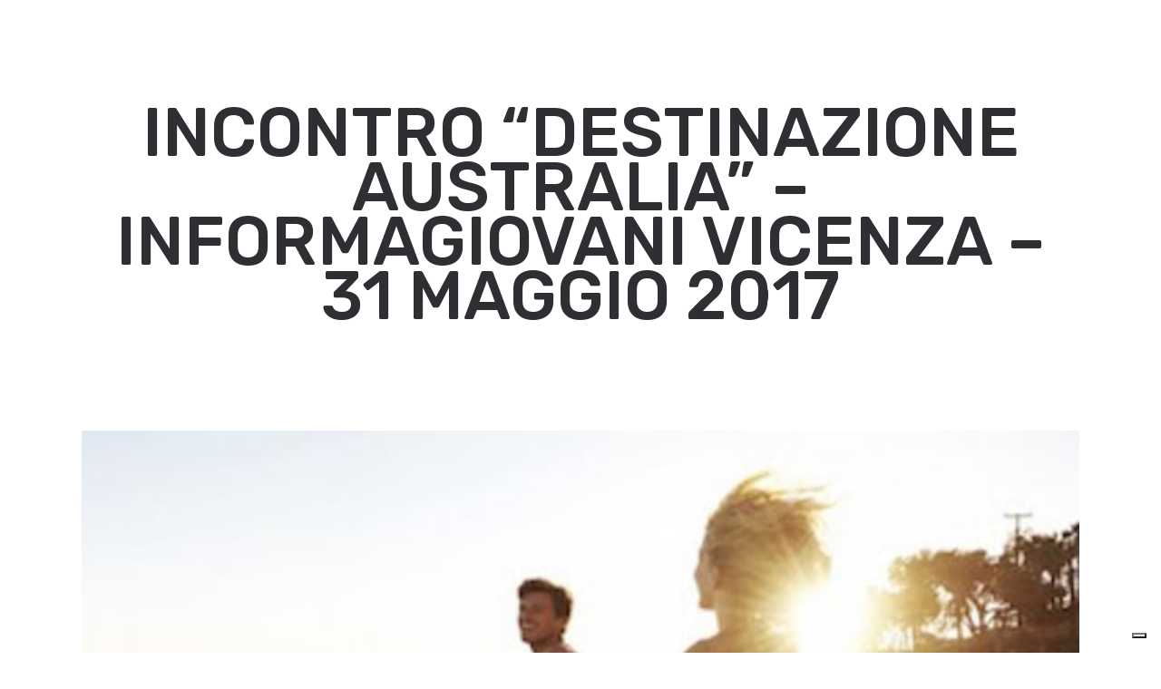

--- FILE ---
content_type: text/html; charset=UTF-8
request_url: https://studyaustralia.it/incontro-destinazione-australia-studiare-lavorare-vivere/
body_size: 73424
content:
<!DOCTYPE html>
<html lang="it-IT">
<head>
	<meta charset="UTF-8" />
	
				<meta name="viewport" content="width=device-width,initial-scale=1,user-scalable=no">
		
            
                        <link rel="shortcut icon" type="image/x-icon" href="https://studyaustralia.it/wp-content/themes/bridge/img/favicon.ico">
            <link rel="apple-touch-icon" href="https://studyaustralia.it/wp-content/themes/bridge/img/favicon.ico"/>
        
	<link rel="profile" href="https://gmpg.org/xfn/11" />
	<link rel="pingback" href="https://studyaustralia.it/xmlrpc.php" />

				<script type="text/javascript" class="_iub_cs_skip">
				var _iub = _iub || {};
				_iub.csConfiguration = _iub.csConfiguration || {};
				_iub.csConfiguration.siteId = "3717507";
				_iub.csConfiguration.cookiePolicyId = "66217111";
			</script>
			<script class="_iub_cs_skip" src="https://cs.iubenda.com/autoblocking/3717507.js"></script>
			<title>Study Australia | INCONTRO “DESTINAZIONE AUSTRALIA” &#8211; INFORMAGIOVANI VICENZA &#8211; 31 MAGGIO 2017</title>
<meta name='robots' content='max-image-preview:large' />
<link rel='dns-prefetch' href='//cdn.iubenda.com' />
<link rel='dns-prefetch' href='//www.googletagmanager.com' />
<link rel='dns-prefetch' href='//fonts.googleapis.com' />
<link rel="alternate" type="application/rss+xml" title="Study Australia &raquo; Feed" href="https://studyaustralia.it/feed/" />
<link rel="alternate" type="application/rss+xml" title="Study Australia &raquo; Feed dei commenti" href="https://studyaustralia.it/comments/feed/" />
<link rel="alternate" type="application/rss+xml" title="Study Australia &raquo; INCONTRO “DESTINAZIONE AUSTRALIA” &#8211; INFORMAGIOVANI VICENZA &#8211; 31 MAGGIO 2017 Feed dei commenti" href="https://studyaustralia.it/incontro-destinazione-australia-studiare-lavorare-vivere/feed/" />
<link rel="alternate" title="oEmbed (JSON)" type="application/json+oembed" href="https://studyaustralia.it/wp-json/oembed/1.0/embed?url=https%3A%2F%2Fstudyaustralia.it%2Fincontro-destinazione-australia-studiare-lavorare-vivere%2F" />
<link rel="alternate" title="oEmbed (XML)" type="text/xml+oembed" href="https://studyaustralia.it/wp-json/oembed/1.0/embed?url=https%3A%2F%2Fstudyaustralia.it%2Fincontro-destinazione-australia-studiare-lavorare-vivere%2F&#038;format=xml" />
<style id='wp-img-auto-sizes-contain-inline-css' type='text/css'>
img:is([sizes=auto i],[sizes^="auto," i]){contain-intrinsic-size:3000px 1500px}
/*# sourceURL=wp-img-auto-sizes-contain-inline-css */
</style>
<style id='wp-emoji-styles-inline-css' type='text/css'>

	img.wp-smiley, img.emoji {
		display: inline !important;
		border: none !important;
		box-shadow: none !important;
		height: 1em !important;
		width: 1em !important;
		margin: 0 0.07em !important;
		vertical-align: -0.1em !important;
		background: none !important;
		padding: 0 !important;
	}
/*# sourceURL=wp-emoji-styles-inline-css */
</style>
<style id='wp-block-library-inline-css' type='text/css'>
:root{--wp-block-synced-color:#7a00df;--wp-block-synced-color--rgb:122,0,223;--wp-bound-block-color:var(--wp-block-synced-color);--wp-editor-canvas-background:#ddd;--wp-admin-theme-color:#007cba;--wp-admin-theme-color--rgb:0,124,186;--wp-admin-theme-color-darker-10:#006ba1;--wp-admin-theme-color-darker-10--rgb:0,107,160.5;--wp-admin-theme-color-darker-20:#005a87;--wp-admin-theme-color-darker-20--rgb:0,90,135;--wp-admin-border-width-focus:2px}@media (min-resolution:192dpi){:root{--wp-admin-border-width-focus:1.5px}}.wp-element-button{cursor:pointer}:root .has-very-light-gray-background-color{background-color:#eee}:root .has-very-dark-gray-background-color{background-color:#313131}:root .has-very-light-gray-color{color:#eee}:root .has-very-dark-gray-color{color:#313131}:root .has-vivid-green-cyan-to-vivid-cyan-blue-gradient-background{background:linear-gradient(135deg,#00d084,#0693e3)}:root .has-purple-crush-gradient-background{background:linear-gradient(135deg,#34e2e4,#4721fb 50%,#ab1dfe)}:root .has-hazy-dawn-gradient-background{background:linear-gradient(135deg,#faaca8,#dad0ec)}:root .has-subdued-olive-gradient-background{background:linear-gradient(135deg,#fafae1,#67a671)}:root .has-atomic-cream-gradient-background{background:linear-gradient(135deg,#fdd79a,#004a59)}:root .has-nightshade-gradient-background{background:linear-gradient(135deg,#330968,#31cdcf)}:root .has-midnight-gradient-background{background:linear-gradient(135deg,#020381,#2874fc)}:root{--wp--preset--font-size--normal:16px;--wp--preset--font-size--huge:42px}.has-regular-font-size{font-size:1em}.has-larger-font-size{font-size:2.625em}.has-normal-font-size{font-size:var(--wp--preset--font-size--normal)}.has-huge-font-size{font-size:var(--wp--preset--font-size--huge)}.has-text-align-center{text-align:center}.has-text-align-left{text-align:left}.has-text-align-right{text-align:right}.has-fit-text{white-space:nowrap!important}#end-resizable-editor-section{display:none}.aligncenter{clear:both}.items-justified-left{justify-content:flex-start}.items-justified-center{justify-content:center}.items-justified-right{justify-content:flex-end}.items-justified-space-between{justify-content:space-between}.screen-reader-text{border:0;clip-path:inset(50%);height:1px;margin:-1px;overflow:hidden;padding:0;position:absolute;width:1px;word-wrap:normal!important}.screen-reader-text:focus{background-color:#ddd;clip-path:none;color:#444;display:block;font-size:1em;height:auto;left:5px;line-height:normal;padding:15px 23px 14px;text-decoration:none;top:5px;width:auto;z-index:100000}html :where(.has-border-color){border-style:solid}html :where([style*=border-top-color]){border-top-style:solid}html :where([style*=border-right-color]){border-right-style:solid}html :where([style*=border-bottom-color]){border-bottom-style:solid}html :where([style*=border-left-color]){border-left-style:solid}html :where([style*=border-width]){border-style:solid}html :where([style*=border-top-width]){border-top-style:solid}html :where([style*=border-right-width]){border-right-style:solid}html :where([style*=border-bottom-width]){border-bottom-style:solid}html :where([style*=border-left-width]){border-left-style:solid}html :where(img[class*=wp-image-]){height:auto;max-width:100%}:where(figure){margin:0 0 1em}html :where(.is-position-sticky){--wp-admin--admin-bar--position-offset:var(--wp-admin--admin-bar--height,0px)}@media screen and (max-width:600px){html :where(.is-position-sticky){--wp-admin--admin-bar--position-offset:0px}}

/*# sourceURL=wp-block-library-inline-css */
</style><style id='global-styles-inline-css' type='text/css'>
:root{--wp--preset--aspect-ratio--square: 1;--wp--preset--aspect-ratio--4-3: 4/3;--wp--preset--aspect-ratio--3-4: 3/4;--wp--preset--aspect-ratio--3-2: 3/2;--wp--preset--aspect-ratio--2-3: 2/3;--wp--preset--aspect-ratio--16-9: 16/9;--wp--preset--aspect-ratio--9-16: 9/16;--wp--preset--color--black: #000000;--wp--preset--color--cyan-bluish-gray: #abb8c3;--wp--preset--color--white: #ffffff;--wp--preset--color--pale-pink: #f78da7;--wp--preset--color--vivid-red: #cf2e2e;--wp--preset--color--luminous-vivid-orange: #ff6900;--wp--preset--color--luminous-vivid-amber: #fcb900;--wp--preset--color--light-green-cyan: #7bdcb5;--wp--preset--color--vivid-green-cyan: #00d084;--wp--preset--color--pale-cyan-blue: #8ed1fc;--wp--preset--color--vivid-cyan-blue: #0693e3;--wp--preset--color--vivid-purple: #9b51e0;--wp--preset--gradient--vivid-cyan-blue-to-vivid-purple: linear-gradient(135deg,rgb(6,147,227) 0%,rgb(155,81,224) 100%);--wp--preset--gradient--light-green-cyan-to-vivid-green-cyan: linear-gradient(135deg,rgb(122,220,180) 0%,rgb(0,208,130) 100%);--wp--preset--gradient--luminous-vivid-amber-to-luminous-vivid-orange: linear-gradient(135deg,rgb(252,185,0) 0%,rgb(255,105,0) 100%);--wp--preset--gradient--luminous-vivid-orange-to-vivid-red: linear-gradient(135deg,rgb(255,105,0) 0%,rgb(207,46,46) 100%);--wp--preset--gradient--very-light-gray-to-cyan-bluish-gray: linear-gradient(135deg,rgb(238,238,238) 0%,rgb(169,184,195) 100%);--wp--preset--gradient--cool-to-warm-spectrum: linear-gradient(135deg,rgb(74,234,220) 0%,rgb(151,120,209) 20%,rgb(207,42,186) 40%,rgb(238,44,130) 60%,rgb(251,105,98) 80%,rgb(254,248,76) 100%);--wp--preset--gradient--blush-light-purple: linear-gradient(135deg,rgb(255,206,236) 0%,rgb(152,150,240) 100%);--wp--preset--gradient--blush-bordeaux: linear-gradient(135deg,rgb(254,205,165) 0%,rgb(254,45,45) 50%,rgb(107,0,62) 100%);--wp--preset--gradient--luminous-dusk: linear-gradient(135deg,rgb(255,203,112) 0%,rgb(199,81,192) 50%,rgb(65,88,208) 100%);--wp--preset--gradient--pale-ocean: linear-gradient(135deg,rgb(255,245,203) 0%,rgb(182,227,212) 50%,rgb(51,167,181) 100%);--wp--preset--gradient--electric-grass: linear-gradient(135deg,rgb(202,248,128) 0%,rgb(113,206,126) 100%);--wp--preset--gradient--midnight: linear-gradient(135deg,rgb(2,3,129) 0%,rgb(40,116,252) 100%);--wp--preset--font-size--small: 13px;--wp--preset--font-size--medium: 20px;--wp--preset--font-size--large: 36px;--wp--preset--font-size--x-large: 42px;--wp--preset--spacing--20: 0.44rem;--wp--preset--spacing--30: 0.67rem;--wp--preset--spacing--40: 1rem;--wp--preset--spacing--50: 1.5rem;--wp--preset--spacing--60: 2.25rem;--wp--preset--spacing--70: 3.38rem;--wp--preset--spacing--80: 5.06rem;--wp--preset--shadow--natural: 6px 6px 9px rgba(0, 0, 0, 0.2);--wp--preset--shadow--deep: 12px 12px 50px rgba(0, 0, 0, 0.4);--wp--preset--shadow--sharp: 6px 6px 0px rgba(0, 0, 0, 0.2);--wp--preset--shadow--outlined: 6px 6px 0px -3px rgb(255, 255, 255), 6px 6px rgb(0, 0, 0);--wp--preset--shadow--crisp: 6px 6px 0px rgb(0, 0, 0);}:where(.is-layout-flex){gap: 0.5em;}:where(.is-layout-grid){gap: 0.5em;}body .is-layout-flex{display: flex;}.is-layout-flex{flex-wrap: wrap;align-items: center;}.is-layout-flex > :is(*, div){margin: 0;}body .is-layout-grid{display: grid;}.is-layout-grid > :is(*, div){margin: 0;}:where(.wp-block-columns.is-layout-flex){gap: 2em;}:where(.wp-block-columns.is-layout-grid){gap: 2em;}:where(.wp-block-post-template.is-layout-flex){gap: 1.25em;}:where(.wp-block-post-template.is-layout-grid){gap: 1.25em;}.has-black-color{color: var(--wp--preset--color--black) !important;}.has-cyan-bluish-gray-color{color: var(--wp--preset--color--cyan-bluish-gray) !important;}.has-white-color{color: var(--wp--preset--color--white) !important;}.has-pale-pink-color{color: var(--wp--preset--color--pale-pink) !important;}.has-vivid-red-color{color: var(--wp--preset--color--vivid-red) !important;}.has-luminous-vivid-orange-color{color: var(--wp--preset--color--luminous-vivid-orange) !important;}.has-luminous-vivid-amber-color{color: var(--wp--preset--color--luminous-vivid-amber) !important;}.has-light-green-cyan-color{color: var(--wp--preset--color--light-green-cyan) !important;}.has-vivid-green-cyan-color{color: var(--wp--preset--color--vivid-green-cyan) !important;}.has-pale-cyan-blue-color{color: var(--wp--preset--color--pale-cyan-blue) !important;}.has-vivid-cyan-blue-color{color: var(--wp--preset--color--vivid-cyan-blue) !important;}.has-vivid-purple-color{color: var(--wp--preset--color--vivid-purple) !important;}.has-black-background-color{background-color: var(--wp--preset--color--black) !important;}.has-cyan-bluish-gray-background-color{background-color: var(--wp--preset--color--cyan-bluish-gray) !important;}.has-white-background-color{background-color: var(--wp--preset--color--white) !important;}.has-pale-pink-background-color{background-color: var(--wp--preset--color--pale-pink) !important;}.has-vivid-red-background-color{background-color: var(--wp--preset--color--vivid-red) !important;}.has-luminous-vivid-orange-background-color{background-color: var(--wp--preset--color--luminous-vivid-orange) !important;}.has-luminous-vivid-amber-background-color{background-color: var(--wp--preset--color--luminous-vivid-amber) !important;}.has-light-green-cyan-background-color{background-color: var(--wp--preset--color--light-green-cyan) !important;}.has-vivid-green-cyan-background-color{background-color: var(--wp--preset--color--vivid-green-cyan) !important;}.has-pale-cyan-blue-background-color{background-color: var(--wp--preset--color--pale-cyan-blue) !important;}.has-vivid-cyan-blue-background-color{background-color: var(--wp--preset--color--vivid-cyan-blue) !important;}.has-vivid-purple-background-color{background-color: var(--wp--preset--color--vivid-purple) !important;}.has-black-border-color{border-color: var(--wp--preset--color--black) !important;}.has-cyan-bluish-gray-border-color{border-color: var(--wp--preset--color--cyan-bluish-gray) !important;}.has-white-border-color{border-color: var(--wp--preset--color--white) !important;}.has-pale-pink-border-color{border-color: var(--wp--preset--color--pale-pink) !important;}.has-vivid-red-border-color{border-color: var(--wp--preset--color--vivid-red) !important;}.has-luminous-vivid-orange-border-color{border-color: var(--wp--preset--color--luminous-vivid-orange) !important;}.has-luminous-vivid-amber-border-color{border-color: var(--wp--preset--color--luminous-vivid-amber) !important;}.has-light-green-cyan-border-color{border-color: var(--wp--preset--color--light-green-cyan) !important;}.has-vivid-green-cyan-border-color{border-color: var(--wp--preset--color--vivid-green-cyan) !important;}.has-pale-cyan-blue-border-color{border-color: var(--wp--preset--color--pale-cyan-blue) !important;}.has-vivid-cyan-blue-border-color{border-color: var(--wp--preset--color--vivid-cyan-blue) !important;}.has-vivid-purple-border-color{border-color: var(--wp--preset--color--vivid-purple) !important;}.has-vivid-cyan-blue-to-vivid-purple-gradient-background{background: var(--wp--preset--gradient--vivid-cyan-blue-to-vivid-purple) !important;}.has-light-green-cyan-to-vivid-green-cyan-gradient-background{background: var(--wp--preset--gradient--light-green-cyan-to-vivid-green-cyan) !important;}.has-luminous-vivid-amber-to-luminous-vivid-orange-gradient-background{background: var(--wp--preset--gradient--luminous-vivid-amber-to-luminous-vivid-orange) !important;}.has-luminous-vivid-orange-to-vivid-red-gradient-background{background: var(--wp--preset--gradient--luminous-vivid-orange-to-vivid-red) !important;}.has-very-light-gray-to-cyan-bluish-gray-gradient-background{background: var(--wp--preset--gradient--very-light-gray-to-cyan-bluish-gray) !important;}.has-cool-to-warm-spectrum-gradient-background{background: var(--wp--preset--gradient--cool-to-warm-spectrum) !important;}.has-blush-light-purple-gradient-background{background: var(--wp--preset--gradient--blush-light-purple) !important;}.has-blush-bordeaux-gradient-background{background: var(--wp--preset--gradient--blush-bordeaux) !important;}.has-luminous-dusk-gradient-background{background: var(--wp--preset--gradient--luminous-dusk) !important;}.has-pale-ocean-gradient-background{background: var(--wp--preset--gradient--pale-ocean) !important;}.has-electric-grass-gradient-background{background: var(--wp--preset--gradient--electric-grass) !important;}.has-midnight-gradient-background{background: var(--wp--preset--gradient--midnight) !important;}.has-small-font-size{font-size: var(--wp--preset--font-size--small) !important;}.has-medium-font-size{font-size: var(--wp--preset--font-size--medium) !important;}.has-large-font-size{font-size: var(--wp--preset--font-size--large) !important;}.has-x-large-font-size{font-size: var(--wp--preset--font-size--x-large) !important;}
/*# sourceURL=global-styles-inline-css */
</style>

<style id='classic-theme-styles-inline-css' type='text/css'>
/*! This file is auto-generated */
.wp-block-button__link{color:#fff;background-color:#32373c;border-radius:9999px;box-shadow:none;text-decoration:none;padding:calc(.667em + 2px) calc(1.333em + 2px);font-size:1.125em}.wp-block-file__button{background:#32373c;color:#fff;text-decoration:none}
/*# sourceURL=/wp-includes/css/classic-themes.min.css */
</style>
<link rel='stylesheet' id='contact-form-7-css' href='https://studyaustralia.it/wp-content/plugins/contact-form-7/includes/css/styles.css?ver=5.8.6' type='text/css' media='all' />
<link rel='stylesheet' id='trustreviews-public-main-css-css' href='https://studyaustralia.it/wp-content/plugins/fb-reviews-widget/assets/css/public-main.css?ver=2.2.1' type='text/css' media='all' />
<link rel='stylesheet' id='wppopups-base-css' href='https://studyaustralia.it/wp-content/plugins/wp-popups-lite/src/assets/css/wppopups-base.css?ver=2.2.0.2' type='text/css' media='all' />
<link rel='stylesheet' id='mediaelement-css' href='https://bunny-wp-pullzone-s946bns2tp.b-cdn.net/wp-includes/js/mediaelement/mediaelementplayer-legacy.min.css?ver=4.2.17' type='text/css' media='all' />
<link rel='stylesheet' id='wp-mediaelement-css' href='https://bunny-wp-pullzone-s946bns2tp.b-cdn.net/wp-includes/js/mediaelement/wp-mediaelement.min.css?ver=6.9' type='text/css' media='all' />
<link rel='stylesheet' id='bridge-default-style-css' href='https://bunny-wp-pullzone-s946bns2tp.b-cdn.net/wp-content/themes/bridge/style.css?ver=6.9' type='text/css' media='all' />
<link rel='stylesheet' id='bridge-qode-font_awesome-css' href='https://bunny-wp-pullzone-s946bns2tp.b-cdn.net/wp-content/themes/bridge/css/font-awesome/css/font-awesome.min.css?ver=6.9' type='text/css' media='all' />
<link rel='stylesheet' id='bridge-qode-font_elegant-css' href='https://bunny-wp-pullzone-s946bns2tp.b-cdn.net/wp-content/themes/bridge/css/elegant-icons/style.min.css?ver=6.9' type='text/css' media='all' />
<link rel='stylesheet' id='bridge-qode-linea_icons-css' href='https://bunny-wp-pullzone-s946bns2tp.b-cdn.net/wp-content/themes/bridge/css/linea-icons/style.css?ver=6.9' type='text/css' media='all' />
<link rel='stylesheet' id='bridge-qode-dripicons-css' href='https://bunny-wp-pullzone-s946bns2tp.b-cdn.net/wp-content/themes/bridge/css/dripicons/dripicons.css?ver=6.9' type='text/css' media='all' />
<link rel='stylesheet' id='bridge-qode-kiko-css' href='https://bunny-wp-pullzone-s946bns2tp.b-cdn.net/wp-content/themes/bridge/css/kiko/kiko-all.css?ver=6.9' type='text/css' media='all' />
<link rel='stylesheet' id='bridge-qode-font_awesome_5-css' href='https://bunny-wp-pullzone-s946bns2tp.b-cdn.net/wp-content/themes/bridge/css/font-awesome-5/css/font-awesome-5.min.css?ver=6.9' type='text/css' media='all' />
<link rel='stylesheet' id='bridge-stylesheet-css' href='https://bunny-wp-pullzone-s946bns2tp.b-cdn.net/wp-content/themes/bridge/css/stylesheet.min.css?ver=6.9' type='text/css' media='all' />
<style id='bridge-stylesheet-inline-css' type='text/css'>
   .postid-1137.disabled_footer_top .footer_top_holder, .postid-1137.disabled_footer_bottom .footer_bottom_holder { display: none;}


/*# sourceURL=bridge-stylesheet-inline-css */
</style>
<link rel='stylesheet' id='bridge-print-css' href='https://bunny-wp-pullzone-s946bns2tp.b-cdn.net/wp-content/themes/bridge/css/print.css?ver=6.9' type='text/css' media='all' />
<link rel='stylesheet' id='bridge-style-dynamic-css' href='https://bunny-wp-pullzone-s946bns2tp.b-cdn.net/wp-content/themes/bridge/css/style_dynamic.css?ver=1729214899' type='text/css' media='all' />
<link rel='stylesheet' id='bridge-responsive-css' href='https://bunny-wp-pullzone-s946bns2tp.b-cdn.net/wp-content/themes/bridge/css/responsive.min.css?ver=6.9' type='text/css' media='all' />
<link rel='stylesheet' id='bridge-style-dynamic-responsive-css' href='https://bunny-wp-pullzone-s946bns2tp.b-cdn.net/wp-content/themes/bridge/css/style_dynamic_responsive.css?ver=1729214896' type='text/css' media='all' />
<style id='bridge-style-dynamic-responsive-inline-css' type='text/css'>
@media only screen 
and (max-device-width: 1000px)
{
.qode_icon_font_awesome.fa {
    margin-left: 20px;
}
}

.footer_top a {
  color: #fff !important;
  word-wrap: break-word;
}
 .vc_col-sm-4 {
    width: 31.333% 
  }
.vc_col-sm-6 {
    width: 48% !important;
  }
.wpb_column.vc_column_container.vc_col-sm-6.vc_col-has-fill
{
margin-right:10px !important;
}

.wpb_column.vc_column_container.vc_col-sm-4.vc_col-has-fill
{
margin-right:10px !important;
}

ul {
  list-style-position: inherit;
}
.q_icon_with_title .icon_title_holder
{
  margin: -5px 0 0px;
}
.vc_column_container > .vc_column-inner {
  padding-left: 0px;
}
.q_icon_with_title .icon_text_inner {
  padding: 0 0 0 0px;
}
.q_icon_with_title .icon_text_inner {
  padding-top: 0px;
}
.separator.small {
display: none;
}
.latest_post_two_holder .latest_post_two_info {
display:none;
}
.qbutton.center
{
display:block;
width: 200px;
  margin: auto;
}
.header_bottom_widget {
display: inline-block;
vertical-align: top;
padding-left: 20px;
}
.header_bottom_widget .q_icon_list {
   margin-bottom: 0; 
}
nav.main_menu.left {
    padding-left: 56px;
}
@media only screen and (max-width: 1200px) {
  .header_bottom_widget:last-child {    
    display: none;
  }
}
/*# sourceURL=bridge-style-dynamic-responsive-inline-css */
</style>
<link rel='stylesheet' id='js_composer_front-css' href='https://studyaustralia.it/wp-content/plugins/js_composer/assets/css/js_composer.min.css?ver=7.3' type='text/css' media='all' />
<link rel='stylesheet' id='bridge-style-handle-google-fonts-css' href='https://fonts.googleapis.com/css?family=Raleway%3A100%2C200%2C300%2C400%2C500%2C600%2C700%2C800%2C900%2C100italic%2C300italic%2C400italic%2C700italic%7CRubik%3A100%2C200%2C300%2C400%2C500%2C600%2C700%2C800%2C900%2C100italic%2C300italic%2C400italic%2C700italic%7CNunito%3A100%2C200%2C300%2C400%2C500%2C600%2C700%2C800%2C900%2C100italic%2C300italic%2C400italic%2C700italic%7CMontserrat%3A100%2C200%2C300%2C400%2C500%2C600%2C700%2C800%2C900%2C100italic%2C300italic%2C400italic%2C700italic%7COpen+Sans%3A100%2C200%2C300%2C400%2C500%2C600%2C700%2C800%2C900%2C100italic%2C300italic%2C400italic%2C700italic&#038;subset=latin%2Clatin-ext&#038;ver=1.0.0' type='text/css' media='all' />
<link rel='stylesheet' id='bridge-core-dashboard-style-css' href='https://studyaustralia.it/wp-content/plugins/bridge-core/modules/core-dashboard/assets/css/core-dashboard.min.css?ver=6.9' type='text/css' media='all' />

<script  type="text/javascript" class=" _iub_cs_skip" type="text/javascript" id="iubenda-head-inline-scripts-0">
/* <![CDATA[ */
var _iub = _iub || [];
_iub.csConfiguration = {"siteId":3717507,"cookiePolicyId":66217111,"lang":"it"};

//# sourceURL=iubenda-head-inline-scripts-0
/* ]]> */
</script>
<script  type="text/javascript" charset="UTF-8" async="" class=" _iub_cs_skip" type="text/javascript" src="//cdn.iubenda.com/cs/iubenda_cs.js?ver=3.10.6" id="iubenda-head-scripts-1-js"></script>
<script type="text/javascript" src="https://bunny-wp-pullzone-s946bns2tp.b-cdn.net/wp-includes/js/jquery/jquery.min.js?ver=3.7.1" id="jquery-core-js"></script>
<script type="text/javascript" src="https://bunny-wp-pullzone-s946bns2tp.b-cdn.net/wp-includes/js/jquery/jquery-migrate.min.js?ver=3.4.1" id="jquery-migrate-js"></script>
<script type="text/javascript" defer="defer" src="https://studyaustralia.it/wp-content/plugins/fb-reviews-widget/assets/js/public-main.js?ver=2.2.1" id="trustreviews-public-main-js-js"></script>

<!-- Google tag (gtag.js) snippet added by Site Kit -->

<!-- Snippet Google Analytics aggiunto da Site Kit -->
<script type="text/javascript" src="https://www.googletagmanager.com/gtag/js?id=GT-TNGQNGS" id="google_gtagjs-js" async></script>
<script type="text/javascript" id="google_gtagjs-js-after">
/* <![CDATA[ */
window.dataLayer = window.dataLayer || [];function gtag(){dataLayer.push(arguments);}
gtag("set","linker",{"domains":["studyaustralia.it"]});
gtag("js", new Date());
gtag("set", "developer_id.dZTNiMT", true);
gtag("config", "GT-TNGQNGS");
//# sourceURL=google_gtagjs-js-after
/* ]]> */
</script>

<!-- End Google tag (gtag.js) snippet added by Site Kit -->
<script></script><link rel="https://api.w.org/" href="https://studyaustralia.it/wp-json/" /><link rel="alternate" title="JSON" type="application/json" href="https://studyaustralia.it/wp-json/wp/v2/posts/1137" /><link rel="EditURI" type="application/rsd+xml" title="RSD" href="https://studyaustralia.it/xmlrpc.php?rsd" />
<meta name="generator" content="WordPress 6.9" />
<link rel="canonical" href="https://studyaustralia.it/incontro-destinazione-australia-studiare-lavorare-vivere/" />
<link rel='shortlink' href='https://studyaustralia.it/?p=1137' />
<meta name="generator" content="Site Kit by Google 1.124.0" /><style type="text/css">.recentcomments a{display:inline !important;padding:0 !important;margin:0 !important;}</style><meta name="generator" content="Powered by WPBakery Page Builder - drag and drop page builder for WordPress."/>
<meta name="generator" content="Powered by Slider Revolution 6.6.20 - responsive, Mobile-Friendly Slider Plugin for WordPress with comfortable drag and drop interface." />
<script>function setREVStartSize(e){
			//window.requestAnimationFrame(function() {
				window.RSIW = window.RSIW===undefined ? window.innerWidth : window.RSIW;
				window.RSIH = window.RSIH===undefined ? window.innerHeight : window.RSIH;
				try {
					var pw = document.getElementById(e.c).parentNode.offsetWidth,
						newh;
					pw = pw===0 || isNaN(pw) || (e.l=="fullwidth" || e.layout=="fullwidth") ? window.RSIW : pw;
					e.tabw = e.tabw===undefined ? 0 : parseInt(e.tabw);
					e.thumbw = e.thumbw===undefined ? 0 : parseInt(e.thumbw);
					e.tabh = e.tabh===undefined ? 0 : parseInt(e.tabh);
					e.thumbh = e.thumbh===undefined ? 0 : parseInt(e.thumbh);
					e.tabhide = e.tabhide===undefined ? 0 : parseInt(e.tabhide);
					e.thumbhide = e.thumbhide===undefined ? 0 : parseInt(e.thumbhide);
					e.mh = e.mh===undefined || e.mh=="" || e.mh==="auto" ? 0 : parseInt(e.mh,0);
					if(e.layout==="fullscreen" || e.l==="fullscreen")
						newh = Math.max(e.mh,window.RSIH);
					else{
						e.gw = Array.isArray(e.gw) ? e.gw : [e.gw];
						for (var i in e.rl) if (e.gw[i]===undefined || e.gw[i]===0) e.gw[i] = e.gw[i-1];
						e.gh = e.el===undefined || e.el==="" || (Array.isArray(e.el) && e.el.length==0)? e.gh : e.el;
						e.gh = Array.isArray(e.gh) ? e.gh : [e.gh];
						for (var i in e.rl) if (e.gh[i]===undefined || e.gh[i]===0) e.gh[i] = e.gh[i-1];
											
						var nl = new Array(e.rl.length),
							ix = 0,
							sl;
						e.tabw = e.tabhide>=pw ? 0 : e.tabw;
						e.thumbw = e.thumbhide>=pw ? 0 : e.thumbw;
						e.tabh = e.tabhide>=pw ? 0 : e.tabh;
						e.thumbh = e.thumbhide>=pw ? 0 : e.thumbh;
						for (var i in e.rl) nl[i] = e.rl[i]<window.RSIW ? 0 : e.rl[i];
						sl = nl[0];
						for (var i in nl) if (sl>nl[i] && nl[i]>0) { sl = nl[i]; ix=i;}
						var m = pw>(e.gw[ix]+e.tabw+e.thumbw) ? 1 : (pw-(e.tabw+e.thumbw)) / (e.gw[ix]);
						newh =  (e.gh[ix] * m) + (e.tabh + e.thumbh);
					}
					var el = document.getElementById(e.c);
					if (el!==null && el) el.style.height = newh+"px";
					el = document.getElementById(e.c+"_wrapper");
					if (el!==null && el) {
						el.style.height = newh+"px";
						el.style.display = "block";
					}
				} catch(e){
					console.log("Failure at Presize of Slider:" + e)
				}
			//});
		  };</script>
<noscript><style> .wpb_animate_when_almost_visible { opacity: 1; }</style></noscript><link rel='stylesheet' id='rs-plugin-settings-css' href='https://studyaustralia.it/wp-content/plugins/revslider/public/assets/css/rs6.css?ver=6.6.20' type='text/css' media='all' />
<style id='rs-plugin-settings-inline-css' type='text/css'>
#rs-demo-id {}
/*# sourceURL=rs-plugin-settings-inline-css */
</style>
</head>

<body data-rsssl=1 class="wp-singular post-template-default single single-post postid-1137 single-format-standard wp-theme-bridge bridge-core-3.1.3  qode_grid_1300 footer_responsive_adv qode-theme-ver-30.2 qode-theme-bridge hide_inital_sticky wpb-js-composer js-comp-ver-7.3 vc_responsive" itemscope itemtype="http://schema.org/WebPage">




<div class="wrapper">
	<div class="wrapper_inner">

    
		<!-- Google Analytics start -->
				<!-- Google Analytics end -->

		
	<header class=" scroll_header_top_area  stick scrolled_not_transparent page_header">
	<div class="header_inner clearfix">
				<div class="header_top_bottom_holder">
			
			<div class="header_bottom clearfix" style=' background-color:rgba(255, 255, 255, 1);' >
											<div class="header_inner_left">
																	<div class="mobile_menu_button">
		<span>
			<i class="qode_icon_font_awesome fa fa-bars " ></i>		</span>
	</div>
								<div class="logo_wrapper" >
	<div class="q_logo">
		<a itemprop="url" href="https://studyaustralia.it/" >
             <img itemprop="image" class="normal" src="https://studyaustralia.it/wp-content/uploads/2024/01/study_australia_vivere_studiare_australia_logo.png" alt="Logo"> 			 <img itemprop="image" class="light" src="https://studyaustralia.it/wp-content/uploads/2024/01/study_australia_vivere_studiare_australia_logo_bianco.png" alt="Logo"/> 			 <img itemprop="image" class="dark" src="https://studyaustralia.it/wp-content/uploads/2024/01/study_australia_vivere_studiare_australia_logo.png" alt="Logo"/> 			 <img itemprop="image" class="sticky" src="https://studyaustralia.it/wp-content/uploads/2024/01/study_australia_vivere_studiare_australia_logo.png" alt="Logo"/> 			 <img itemprop="image" class="mobile" src="https://studyaustralia.it/wp-content/uploads/2024/01/study_australia_vivere_studiare_australia_logo.png" alt="Logo"/> 					</a>
	</div>
	</div>															</div>
															<div class="header_inner_right">
									<div class="side_menu_button_wrapper right">
																					<div class="header_bottom_right_widget_holder"><span class='q_social_icon_holder normal_social' ><a itemprop='url' href='https://www.instagram.com/studyaustralia.csf/' target='_blank'><i class="qode_icon_font_awesome fa fa-instagram  simple_social" style="" ></i></a></span><span class='q_social_icon_holder normal_social' ><a itemprop='url' href='https://www.facebook.com/studyaustraliacentrostudifiera/' target='_blank'><i class="qode_icon_font_awesome fa fa-facebook  simple_social" style="" ></i></a></span><span class='q_social_icon_holder normal_social' ><a itemprop='url' href='https://www.youtube.com/@martinastudyaustralia3604' target='_blank'><i class="qode_icon_font_awesome fa fa-youtube  simple_social" style="" ></i></a></span></div>
																														<div class="side_menu_button">
																																	
										</div>
									</div>
								</div>
							
							
							<nav class="main_menu drop_down right">
								<ul id="menu-main-menu" class=""><li id="nav-menu-item-5791" class="menu-item menu-item-type-custom menu-item-object-custom menu-item-has-children  has_sub narrow"><a href="#" class=""><i class="menu_icon blank fa"></i><span>Studiare in Australia</span><span class="plus"></span></a>
<div class="second"><div class="inner"><ul>
	<li id="nav-menu-item-5808" class="menu-item menu-item-type-post_type menu-item-object-page "><a href="https://studyaustralia.it/informazioni-universita-in-australia/" class=""><i class="menu_icon blank fa"></i><span>Informazioni università in Australia</span><span class="plus"></span></a></li>
	<li id="nav-menu-item-5872" class="menu-item menu-item-type-post_type menu-item-object-page "><a href="https://studyaustralia.it/informazioni-universita-in-australia/laurea-in-australia-bachelors-degree/" class=""><i class="menu_icon blank fa"></i><span>Laurea triennale in Australia – Bachelor’s Degree</span><span class="plus"></span></a></li>
	<li id="nav-menu-item-5850" class="menu-item menu-item-type-post_type menu-item-object-page "><a href="https://studyaustralia.it/informazioni-universita-in-australia/master-mba-in-australia/" class=""><i class="menu_icon blank fa"></i><span>Master e MBA in Australia</span><span class="plus"></span></a></li>
	<li id="nav-menu-item-5859" class="menu-item menu-item-type-post_type menu-item-object-page "><a href="https://studyaustralia.it/informazioni-universita-in-australia/dottorato-e-phd-in-australia/" class=""><i class="menu_icon blank fa"></i><span>Dottorato e PhD in Australia</span><span class="plus"></span></a></li>
	<li id="nav-menu-item-5887" class="menu-item menu-item-type-post_type menu-item-object-page "><a href="https://studyaustralia.it/informazioni-universita-in-australia/study-abroad-un-semestre-in-australia/" class=""><i class="menu_icon blank fa"></i><span>Study abroad &#8211; un semestre in Australia</span><span class="plus"></span></a></li>
	<li id="nav-menu-item-5902" class="menu-item menu-item-type-post_type menu-item-object-page "><a href="https://studyaustralia.it/borse-di-studio-e-finanziamenti-per-studiare-in-australia/" class=""><i class="menu_icon blank fa"></i><span>Borse di studio e finanziamenti per studiare in Australia</span><span class="plus"></span></a></li>
	<li id="nav-menu-item-6322" class="menu-item menu-item-type-custom menu-item-object-custom menu-item-has-children sub"><a href="#" class=""><i class="menu_icon blank fa"></i><span>Corsi di inglese</span><span class="plus"></span><i class="q_menu_arrow fa fa-angle-right"></i></a>
	<ul>
		<li id="nav-menu-item-6282" class="menu-item menu-item-type-post_type menu-item-object-page "><a href="https://studyaustralia.it/corsi-general-english-australia/" class=""><i class="menu_icon blank fa"></i><span>Corsi general english Australia</span><span class="plus"></span></a></li>
		<li id="nav-menu-item-6323" class="menu-item menu-item-type-post_type menu-item-object-post "><a href="https://studyaustralia.it/corsi-business-english-australia/" class=""><i class="menu_icon blank fa"></i><span>Corsi di business english in Australia</span><span class="plus"></span></a></li>
		<li id="nav-menu-item-6292" class="menu-item menu-item-type-post_type menu-item-object-page "><a href="https://studyaustralia.it/corsi-dinglese-in-italia/" class=""><i class="menu_icon blank fa"></i><span>Corsi di inglese online</span><span class="plus"></span></a></li>
		<li id="nav-menu-item-6321" class="menu-item menu-item-type-post_type menu-item-object-page "><a href="https://studyaustralia.it/corsi-inglese-preparazione-accademica/" class=""><i class="menu_icon blank fa"></i><span>Corsi inglese preparazione accademica</span><span class="plus"></span></a></li>
		<li id="nav-menu-item-6320" class="menu-item menu-item-type-post_type menu-item-object-page "><a href="https://studyaustralia.it/working-holiday-visa/" class=""><i class="menu_icon blank fa"></i><span>Working holiday visa</span><span class="plus"></span></a></li>
	</ul>
</li>
	<li id="nav-menu-item-6184" class="menu-item menu-item-type-post_type menu-item-object-page "><a href="https://studyaustralia.it/corsi-professionali-in-australia/" class=""><i class="menu_icon blank fa"></i><span>Corsi professionali in Australia</span><span class="plus"></span></a></li>
</ul></div></div>
</li>
<li id="nav-menu-item-5790" class="menu-item menu-item-type-custom menu-item-object-custom menu-item-has-children  has_sub narrow"><a href="#" class=""><i class="menu_icon blank fa"></i><span>Vivere in Australia</span><span class="plus"></span></a>
<div class="second"><div class="inner"><ul>
	<li id="nav-menu-item-6396" class="menu-item menu-item-type-post_type menu-item-object-page "><a href="https://studyaustralia.it/visto-australia/" class=""><i class="menu_icon blank fa"></i><span>Visti di ingresso in Australia</span><span class="plus"></span></a></li>
</ul></div></div>
</li>
<li id="nav-menu-item-5792" class="menu-item menu-item-type-custom menu-item-object-custom menu-item-has-children  has_sub narrow"><a href="#" class=""><i class="menu_icon blank fa"></i><span>Lavorare in Australia</span><span class="plus"></span></a>
<div class="second"><div class="inner"><ul>
	<li id="nav-menu-item-6197" class="menu-item menu-item-type-post_type menu-item-object-page "><a href="https://studyaustralia.it/corsi-professionali-in-australia/stage-in-australia/" class=""><i class="menu_icon blank fa"></i><span>Stage in Australia</span><span class="plus"></span></a></li>
	<li id="nav-menu-item-6233" class="menu-item menu-item-type-post_type menu-item-object-page "><a href="https://studyaustralia.it/corsi-professionali-in-australia/studiare-e-lavorare-in-australia/" class=""><i class="menu_icon blank fa"></i><span>Studiare e lavorare in Australia</span><span class="plus"></span></a></li>
	<li id="nav-menu-item-6260" class="menu-item menu-item-type-post_type menu-item-object-page "><a href="https://studyaustralia.it/ragazza-alla-pari-austraia/" class=""><i class="menu_icon blank fa"></i><span>Ragazza alla pari in Austraia</span><span class="plus"></span></a></li>
	<li id="nav-menu-item-6528" class="menu-item menu-item-type-post_type menu-item-object-post "><a href="https://studyaustralia.it/skilled-occupations-lists-lavori-piu-richiesti-in-australia/" class=""><i class="menu_icon blank fa"></i><span>I lavori più richiesti in Australia</span><span class="plus"></span></a></li>
	<li id="nav-menu-item-6559" class="menu-item menu-item-type-post_type menu-item-object-page "><a href="https://studyaustralia.it/corsi-professionali-in-australia/italian-assistant-teacher-program-in-australia/" class=""><i class="menu_icon blank fa"></i><span>Italian Assistant Teacher Program in Australia</span><span class="plus"></span></a></li>
</ul></div></div>
</li>
<li id="nav-menu-item-6328" class="menu-item menu-item-type-post_type menu-item-object-page  narrow"><a href="https://studyaustralia.it/high-school-program-in-australia-quarto-anno/" class=""><i class="menu_icon blank fa"></i><span>Quarto anno all’estero</span><span class="plus"></span></a></li>
<li id="nav-menu-item-6172" class="menu-item menu-item-type-post_type menu-item-object-page menu-item-has-children  has_sub narrow"><a href="https://studyaustralia.it/blog/" class=""><i class="menu_icon blank fa"></i><span>News</span><span class="plus"></span></a>
<div class="second"><div class="inner"><ul>
	<li id="nav-menu-item-6386" class="menu-item menu-item-type-post_type menu-item-object-page "><a href="https://studyaustralia.it/press/" class=""><i class="menu_icon blank fa"></i><span>Press</span><span class="plus"></span></a></li>
	<li id="nav-menu-item-6504" class="menu-item menu-item-type-post_type menu-item-object-page "><a href="https://studyaustralia.it/blog/offerte-australia/" class=""><i class="menu_icon blank fa"></i><span>Offerte Australia</span><span class="plus"></span></a></li>
</ul></div></div>
</li>
<li id="nav-menu-item-6521" class="menu-item menu-item-type-post_type menu-item-object-page menu-item-has-children  has_sub narrow"><a href="https://studyaustralia.it/contatti/" class=""><i class="menu_icon blank fa"></i><span>Contatti</span><span class="plus"></span></a>
<div class="second"><div class="inner"><ul>
	<li id="nav-menu-item-6446" class="menu-item menu-item-type-post_type menu-item-object-page "><a href="https://studyaustralia.it/chi-siamo/" class=""><i class="menu_icon blank fa"></i><span>Chi siamo</span><span class="plus"></span></a></li>
</ul></div></div>
</li>
</ul>							</nav>
														<nav class="mobile_menu">
	<ul id="menu-main-menu-1" class=""><li id="mobile-menu-item-5791" class="menu-item menu-item-type-custom menu-item-object-custom menu-item-has-children  has_sub"><a href="#" class=""><span>Studiare in Australia</span></a><span class="mobile_arrow"><i class="fa fa-angle-right"></i><i class="fa fa-angle-down"></i></span>
<ul class="sub_menu">
	<li id="mobile-menu-item-5808" class="menu-item menu-item-type-post_type menu-item-object-page "><a href="https://studyaustralia.it/informazioni-universita-in-australia/" class=""><span>Informazioni università in Australia</span></a><span class="mobile_arrow"><i class="fa fa-angle-right"></i><i class="fa fa-angle-down"></i></span></li>
	<li id="mobile-menu-item-5872" class="menu-item menu-item-type-post_type menu-item-object-page "><a href="https://studyaustralia.it/informazioni-universita-in-australia/laurea-in-australia-bachelors-degree/" class=""><span>Laurea triennale in Australia – Bachelor’s Degree</span></a><span class="mobile_arrow"><i class="fa fa-angle-right"></i><i class="fa fa-angle-down"></i></span></li>
	<li id="mobile-menu-item-5850" class="menu-item menu-item-type-post_type menu-item-object-page "><a href="https://studyaustralia.it/informazioni-universita-in-australia/master-mba-in-australia/" class=""><span>Master e MBA in Australia</span></a><span class="mobile_arrow"><i class="fa fa-angle-right"></i><i class="fa fa-angle-down"></i></span></li>
	<li id="mobile-menu-item-5859" class="menu-item menu-item-type-post_type menu-item-object-page "><a href="https://studyaustralia.it/informazioni-universita-in-australia/dottorato-e-phd-in-australia/" class=""><span>Dottorato e PhD in Australia</span></a><span class="mobile_arrow"><i class="fa fa-angle-right"></i><i class="fa fa-angle-down"></i></span></li>
	<li id="mobile-menu-item-5887" class="menu-item menu-item-type-post_type menu-item-object-page "><a href="https://studyaustralia.it/informazioni-universita-in-australia/study-abroad-un-semestre-in-australia/" class=""><span>Study abroad &#8211; un semestre in Australia</span></a><span class="mobile_arrow"><i class="fa fa-angle-right"></i><i class="fa fa-angle-down"></i></span></li>
	<li id="mobile-menu-item-5902" class="menu-item menu-item-type-post_type menu-item-object-page "><a href="https://studyaustralia.it/borse-di-studio-e-finanziamenti-per-studiare-in-australia/" class=""><span>Borse di studio e finanziamenti per studiare in Australia</span></a><span class="mobile_arrow"><i class="fa fa-angle-right"></i><i class="fa fa-angle-down"></i></span></li>
	<li id="mobile-menu-item-6322" class="menu-item menu-item-type-custom menu-item-object-custom menu-item-has-children  has_sub"><a href="#" class=""><span>Corsi di inglese</span></a><span class="mobile_arrow"><i class="fa fa-angle-right"></i><i class="fa fa-angle-down"></i></span>
	<ul class="sub_menu">
		<li id="mobile-menu-item-6282" class="menu-item menu-item-type-post_type menu-item-object-page "><a href="https://studyaustralia.it/corsi-general-english-australia/" class=""><span>Corsi general english Australia</span></a><span class="mobile_arrow"><i class="fa fa-angle-right"></i><i class="fa fa-angle-down"></i></span></li>
		<li id="mobile-menu-item-6323" class="menu-item menu-item-type-post_type menu-item-object-post "><a href="https://studyaustralia.it/corsi-business-english-australia/" class=""><span>Corsi di business english in Australia</span></a><span class="mobile_arrow"><i class="fa fa-angle-right"></i><i class="fa fa-angle-down"></i></span></li>
		<li id="mobile-menu-item-6292" class="menu-item menu-item-type-post_type menu-item-object-page "><a href="https://studyaustralia.it/corsi-dinglese-in-italia/" class=""><span>Corsi di inglese online</span></a><span class="mobile_arrow"><i class="fa fa-angle-right"></i><i class="fa fa-angle-down"></i></span></li>
		<li id="mobile-menu-item-6321" class="menu-item menu-item-type-post_type menu-item-object-page "><a href="https://studyaustralia.it/corsi-inglese-preparazione-accademica/" class=""><span>Corsi inglese preparazione accademica</span></a><span class="mobile_arrow"><i class="fa fa-angle-right"></i><i class="fa fa-angle-down"></i></span></li>
		<li id="mobile-menu-item-6320" class="menu-item menu-item-type-post_type menu-item-object-page "><a href="https://studyaustralia.it/working-holiday-visa/" class=""><span>Working holiday visa</span></a><span class="mobile_arrow"><i class="fa fa-angle-right"></i><i class="fa fa-angle-down"></i></span></li>
	</ul>
</li>
	<li id="mobile-menu-item-6184" class="menu-item menu-item-type-post_type menu-item-object-page "><a href="https://studyaustralia.it/corsi-professionali-in-australia/" class=""><span>Corsi professionali in Australia</span></a><span class="mobile_arrow"><i class="fa fa-angle-right"></i><i class="fa fa-angle-down"></i></span></li>
</ul>
</li>
<li id="mobile-menu-item-5790" class="menu-item menu-item-type-custom menu-item-object-custom menu-item-has-children  has_sub"><a href="#" class=""><span>Vivere in Australia</span></a><span class="mobile_arrow"><i class="fa fa-angle-right"></i><i class="fa fa-angle-down"></i></span>
<ul class="sub_menu">
	<li id="mobile-menu-item-6396" class="menu-item menu-item-type-post_type menu-item-object-page "><a href="https://studyaustralia.it/visto-australia/" class=""><span>Visti di ingresso in Australia</span></a><span class="mobile_arrow"><i class="fa fa-angle-right"></i><i class="fa fa-angle-down"></i></span></li>
</ul>
</li>
<li id="mobile-menu-item-5792" class="menu-item menu-item-type-custom menu-item-object-custom menu-item-has-children  has_sub"><a href="#" class=""><span>Lavorare in Australia</span></a><span class="mobile_arrow"><i class="fa fa-angle-right"></i><i class="fa fa-angle-down"></i></span>
<ul class="sub_menu">
	<li id="mobile-menu-item-6197" class="menu-item menu-item-type-post_type menu-item-object-page "><a href="https://studyaustralia.it/corsi-professionali-in-australia/stage-in-australia/" class=""><span>Stage in Australia</span></a><span class="mobile_arrow"><i class="fa fa-angle-right"></i><i class="fa fa-angle-down"></i></span></li>
	<li id="mobile-menu-item-6233" class="menu-item menu-item-type-post_type menu-item-object-page "><a href="https://studyaustralia.it/corsi-professionali-in-australia/studiare-e-lavorare-in-australia/" class=""><span>Studiare e lavorare in Australia</span></a><span class="mobile_arrow"><i class="fa fa-angle-right"></i><i class="fa fa-angle-down"></i></span></li>
	<li id="mobile-menu-item-6260" class="menu-item menu-item-type-post_type menu-item-object-page "><a href="https://studyaustralia.it/ragazza-alla-pari-austraia/" class=""><span>Ragazza alla pari in Austraia</span></a><span class="mobile_arrow"><i class="fa fa-angle-right"></i><i class="fa fa-angle-down"></i></span></li>
	<li id="mobile-menu-item-6528" class="menu-item menu-item-type-post_type menu-item-object-post "><a href="https://studyaustralia.it/skilled-occupations-lists-lavori-piu-richiesti-in-australia/" class=""><span>I lavori più richiesti in Australia</span></a><span class="mobile_arrow"><i class="fa fa-angle-right"></i><i class="fa fa-angle-down"></i></span></li>
	<li id="mobile-menu-item-6559" class="menu-item menu-item-type-post_type menu-item-object-page "><a href="https://studyaustralia.it/corsi-professionali-in-australia/italian-assistant-teacher-program-in-australia/" class=""><span>Italian Assistant Teacher Program in Australia</span></a><span class="mobile_arrow"><i class="fa fa-angle-right"></i><i class="fa fa-angle-down"></i></span></li>
</ul>
</li>
<li id="mobile-menu-item-6328" class="menu-item menu-item-type-post_type menu-item-object-page "><a href="https://studyaustralia.it/high-school-program-in-australia-quarto-anno/" class=""><span>Quarto anno all’estero</span></a><span class="mobile_arrow"><i class="fa fa-angle-right"></i><i class="fa fa-angle-down"></i></span></li>
<li id="mobile-menu-item-6172" class="menu-item menu-item-type-post_type menu-item-object-page menu-item-has-children  has_sub"><a href="https://studyaustralia.it/blog/" class=""><span>News</span></a><span class="mobile_arrow"><i class="fa fa-angle-right"></i><i class="fa fa-angle-down"></i></span>
<ul class="sub_menu">
	<li id="mobile-menu-item-6386" class="menu-item menu-item-type-post_type menu-item-object-page "><a href="https://studyaustralia.it/press/" class=""><span>Press</span></a><span class="mobile_arrow"><i class="fa fa-angle-right"></i><i class="fa fa-angle-down"></i></span></li>
	<li id="mobile-menu-item-6504" class="menu-item menu-item-type-post_type menu-item-object-page "><a href="https://studyaustralia.it/blog/offerte-australia/" class=""><span>Offerte Australia</span></a><span class="mobile_arrow"><i class="fa fa-angle-right"></i><i class="fa fa-angle-down"></i></span></li>
</ul>
</li>
<li id="mobile-menu-item-6521" class="menu-item menu-item-type-post_type menu-item-object-page menu-item-has-children  has_sub"><a href="https://studyaustralia.it/contatti/" class=""><span>Contatti</span></a><span class="mobile_arrow"><i class="fa fa-angle-right"></i><i class="fa fa-angle-down"></i></span>
<ul class="sub_menu">
	<li id="mobile-menu-item-6446" class="menu-item menu-item-type-post_type menu-item-object-page "><a href="https://studyaustralia.it/chi-siamo/" class=""><span>Chi siamo</span></a><span class="mobile_arrow"><i class="fa fa-angle-right"></i><i class="fa fa-angle-down"></i></span></li>
</ul>
</li>
</ul></nav>											</div>
			</div>
		</div>

</header>	<a id="back_to_top" href="#">
        <span class="fa-stack">
            <i class="qode_icon_font_awesome fa fa-angle-up " ></i>        </span>
	</a>
	
	
    
    	
    
    <div class="content  ">
        <div class="content_inner  ">
    
		<div class="title_outer title_without_animation"    data-height="475">
		<div class="title title_size_large  position_center " style="height:475px;">
			<div class="image not_responsive"></div>
										<div class="title_holder"  style="padding-top:0;height:475px;">
					<div class="container">
						<div class="container_inner clearfix">
								<div class="title_subtitle_holder" >
                                                                									<div class="title_subtitle_holder_inner">
																																					<h1 ><span>INCONTRO “DESTINAZIONE AUSTRALIA” &#8211; INFORMAGIOVANI VICENZA &#8211; 31 MAGGIO 2017</span></h1>
																				
																																														</div>
								                                                            </div>
						</div>
					</div>
				</div>
								</div>
			</div>
										<div class="container">
														<div class="container_inner default_template_holder" >
															<div class="blog_single blog_holder">
								<article id="post-1137" class="post-1137 post type-post status-publish format-standard has-post-thumbnail hentry category-senza-categoria">
			<div class="post_content_holder">
										<div class="post_image">
	                        <img width="652" height="471" src="https://bunny-wp-pullzone-s946bns2tp.b-cdn.net/wp-content/uploads/2017/05/work-travel-australia.jpg" class="attachment-full size-full wp-post-image" alt="" decoding="async" fetchpriority="high" srcset="https://bunny-wp-pullzone-s946bns2tp.b-cdn.net/wp-content/uploads/2017/05/work-travel-australia.jpg 652w, https://bunny-wp-pullzone-s946bns2tp.b-cdn.net/wp-content/uploads/2017/05/work-travel-australia-300x217.jpg 300w" sizes="(max-width: 652px) 100vw, 652px" />						</div>
								<div class="post_text">
					<div class="post_text_inner">
						<h2 itemprop="name" class="entry_title"><span itemprop="dateCreated" class="date entry_date updated">11 Mag<meta itemprop="interactionCount" content="UserComments: 0"/></span> INCONTRO “DESTINAZIONE AUSTRALIA” &#8211; INFORMAGIOVANI VICENZA &#8211; 31 MAGGIO 2017</h2>
						<div class="post_info">
							<span class="time">Posted at 18:25h</span>
							in <a href="https://studyaustralia.it/category/senza-categoria/" rel="category tag">Senza categoria</a>							<span class="post_author">
								by								<a itemprop="author" class="post_author_link" href="https://studyaustralia.it/author/teooooo/">Study Australia</a>
							</span>
							                                    						</div>
						<header class="entry-header">
<h2 class="entry-title" style="text-align: center;">INCONTRO “DESTINAZIONE AUSTRALIA” STUDIARE, LAVORARE, VIVERE</h2>
<h2 class="entry-title" style="text-align: center;">INFORMAGIOVANI VICENZA</h2>
<p class="entry-meta">
</header>
<div class="entry-content">
<div id="share-before-1128" class="share-before share-filled share-medium"></div>
<h3 style="text-align: center;"></h3>
<p><strong> </strong></p>
<p><strong>il 31 maggio alle ore 17 partecipa al seminario GRATUITO promosso da Informagiovani Vicenza e STUDY AUSTRALIA.</strong></p>
<p>Lavorare in Australia attraverso un periodo di formazione locale oppure dopo anni di esperienza professionale in Italia o in Europa. Un semestre, un anno o un percorso di studio all’ estero è un’opportunità verso un brillante futuro professionale. Una consulenza che aiuti a comprendere i possibili ostacoli da affrontare in un luogo lontano da casa può essere un buon primo passo per affrontare un lungo viaggio.</p>
<p><strong>A seguire le tematiche principali che verranno affrontate:</strong></p>
<ul>
<li><strong>Visti</strong></li>
<li><strong>Lavorare in Australia</strong></li>
<li><strong>Studiare in Australia (</strong>Corsi d’inglese, Corsi Tafe/ Vet , Semestre o anno universitario (Study Abroad), Internship, Laurea Triennale, Master, Dottorato)</li>
<li><strong>Borse di studio</strong></li>
<li><strong>Costi</strong></li>
<li><strong>Progettare la propria vita in Australia</strong></li>
</ul>
<p><strong> </strong></p>
<p><strong>Per poter vivere in un paese straniero, è importante raggiungere la perfetta padronanza della lingua straniera. Acquisirai una nuova consapevolezza ed apertura mentale e tornerai a casa con un ricco portfolio accademico.  Perché non farlo?</strong></p>
<p><strong> TI ASPETTIAMO!!</strong></p>
<div id="attachment_1129" class="wp-caption alignnone">
<p><img decoding="async" class="size-full wp-image-1129" src="https://studyaustralia.it/wp-content/uploads/2017/05/koala-ice-lollie-hat-funny-cool-animal-pictures-summer-pics.jpg" sizes="(max-width: 580px) 100vw, 580px" srcset="https://studyaustralia.it/wp-content/uploads/2017/05/koala-ice-lollie-hat-funny-cool-animal-pictures-summer-pics.jpg 580w, https://studyaustralia.it/wp-content/uploads/2017/05/koala-ice-lollie-hat-funny-cool-animal-pictures-summer-pics-300x275.jpg 300w" alt="incontro informagiovani Vicenza Australia" width="580" height="531" /></p>
<p class="wp-caption-text">Incontro informagiovani Vicenza Australia</p>
</div>
<p><strong><em>L’incontro si terrà MERCOLEDI’ 31 MAGGIO ALLE ORE 17</em></strong></p>
<p><strong><em> DOVE?</em></strong></p>
<p><strong><em>Presso Spazio INFORMAGIOVANI VICENZA</em></strong></p>
<p>Levà degli Angeli, 7, 36100</p>
<p>Vicenza VI</p>
</div>
					</div>
				</div>
			</div>
		
	    	</article>													<br/><br/>						                        </div>

                    					</div>
                                 </div>
	


		
	</div>
</div>



	<footer >
		<div class="footer_inner clearfix">
				<div class="footer_top_holder">
            			<div class="footer_top">
								<div class="container">
					<div class="container_inner">
										<div id="custom_html-2" class="widget_text widget widget_custom_html"><div class="textwidget custom-html-widget"><div      class="vc_row wpb_row section vc_row-fluid  vc_custom_1708480278329 grid_section" style=' text-align:center;'><div class=" section_inner clearfix"><div class='section_inner_margin clearfix'><div class="wpb_column vc_column_container vc_col-sm-12"><div class="vc_column-inner"><div class="wpb_wrapper">
	<div class="wpb_text_column wpb_content_element ">
		<div class="wpb_wrapper">
			<h3 style="text-align: center;">Vuoi avere maggiori informazioni? Prenota una consulenza gratuita.</h3>

		</div> 
	</div> 	<div class="vc_empty_space"  style="height: 32px" ><span
			class="vc_empty_space_inner">
			<span class="empty_space_image"  ></span>
		</span></div>

<a  itemprop="url" href="https://calendly.com/csfstudyabroad" target="_blank"  class="qbutton  center default" style="">Clicca qui</a>	<div class="vc_empty_space"  style="height: 32px" ><span
			class="vc_empty_space_inner">
			<span class="empty_space_image"  ></span>
		</span></div>

</div></div></div></div></div></div></div></div>									</div>
				</div>
							</div>
					</div>
							<div class="footer_bottom_holder">
                									<div class="footer_bottom">
				<div class="widget qode_separator_widget " style="margin-bottom: 32px;"></div>			<div class="textwidget"><p><img loading="lazy" decoding="async" class="alignnone size-medium wp-image-9 aligncenter" src="https://studyaustralia.it/wp-content/uploads/2024/01/study_australia_vivere_studiare_australia_logo-300x90.png" alt="" width="300" height="90" srcset="https://bunny-wp-pullzone-s946bns2tp.b-cdn.net/wp-content/uploads/2024/01/study_australia_vivere_studiare_australia_logo-300x90.png 300w, https://bunny-wp-pullzone-s946bns2tp.b-cdn.net/wp-content/uploads/2024/01/study_australia_vivere_studiare_australia_logo-1024x306.png 1024w, https://bunny-wp-pullzone-s946bns2tp.b-cdn.net/wp-content/uploads/2024/01/study_australia_vivere_studiare_australia_logo-768x229.png 768w, https://bunny-wp-pullzone-s946bns2tp.b-cdn.net/wp-content/uploads/2024/01/study_australia_vivere_studiare_australia_logo-700x209.png 700w, https://bunny-wp-pullzone-s946bns2tp.b-cdn.net/wp-content/uploads/2024/01/study_australia_vivere_studiare_australia_logo.png 1434w" sizes="auto, (max-width: 300px) 100vw, 300px" /></p>
<p><center>Centro Studi Fiera SRL a socio unico | <a href="https://goo.gl/maps/HoGGEoomJGtyBgVdA" target="_blank" rel="noopener">Via Rembrandt, 2 &#8211; 20148 Milano </a><br /><a href="mailto:info@studyaustralia.it"> info@studyaustralia.it</a> | <a href="https://wa.me/+393737453522"> Tel &amp; Whatsapp +39 373 7453522</a> | CF e P.IVA 09771280964</center></p>
</div>
		<span class='q_social_icon_holder normal_social' ><a itemprop='url' href='https://www.instagram.com/studyaustralia.csf/' target='_blank'><i class="qode_icon_font_awesome fa fa-instagram  simple_social" style="font-size: 18px;" ></i></a></span><span class='q_social_icon_holder normal_social' ><a itemprop='url' href='https://www.facebook.com/studyaustraliacentrostudifiera/' target='_blank'><i class="qode_icon_font_awesome fa fa-facebook  simple_social" style="font-size: 18px;" ></i></a></span><span class='q_social_icon_holder normal_social' ><a itemprop='url' href='https://www.youtube.com/@martinastudyaustralia3604' target='_blank'><i class="qode_icon_font_awesome fa fa-youtube  simple_social" style="font-size: 18px;" ></i></a></span>			<div class="textwidget"><p data-wp-editing="1"><img loading="lazy" decoding="async" class="aligncenter wp-image-5663 size-medium" src="https://studyaustralia.it/wp-content/uploads/2024/02/Screenshot-2024-02-02-alle-04.15.13-300x109.png" alt="" width="300" height="109" srcset="https://bunny-wp-pullzone-s946bns2tp.b-cdn.net/wp-content/uploads/2024/02/Screenshot-2024-02-02-alle-04.15.13-300x109.png 300w, https://bunny-wp-pullzone-s946bns2tp.b-cdn.net/wp-content/uploads/2024/02/Screenshot-2024-02-02-alle-04.15.13-1024x371.png 1024w, https://bunny-wp-pullzone-s946bns2tp.b-cdn.net/wp-content/uploads/2024/02/Screenshot-2024-02-02-alle-04.15.13-768x278.png 768w, https://bunny-wp-pullzone-s946bns2tp.b-cdn.net/wp-content/uploads/2024/02/Screenshot-2024-02-02-alle-04.15.13-700x254.png 700w, https://bunny-wp-pullzone-s946bns2tp.b-cdn.net/wp-content/uploads/2024/02/Screenshot-2024-02-02-alle-04.15.13.png 1032w" sizes="auto, (max-width: 300px) 100vw, 300px" /></p>
</div>
					</div>
								</div>
				</div>
	</footer>
		
</div>
</div>

		<script>
			window.RS_MODULES = window.RS_MODULES || {};
			window.RS_MODULES.modules = window.RS_MODULES.modules || {};
			window.RS_MODULES.waiting = window.RS_MODULES.waiting || [];
			window.RS_MODULES.defered = true;
			window.RS_MODULES.moduleWaiting = window.RS_MODULES.moduleWaiting || {};
			window.RS_MODULES.type = 'compiled';
		</script>
		<script type="speculationrules">
{"prefetch":[{"source":"document","where":{"and":[{"href_matches":"/*"},{"not":{"href_matches":["/wp-*.php","/wp-admin/*","/wp-content/uploads/*","/wp-content/*","/wp-content/plugins/*","/wp-content/themes/bridge/*","/*\\?(.+)"]}},{"not":{"selector_matches":"a[rel~=\"nofollow\"]"}},{"not":{"selector_matches":".no-prefetch, .no-prefetch a"}}]},"eagerness":"conservative"}]}
</script>
<div class="wppopups-whole" style="display: none"></div><script type="text/html" id="wpb-modifications"> window.wpbCustomElement = 1; </script><script type="text/javascript" src="https://bunny-wp-pullzone-s946bns2tp.b-cdn.net/wp-includes/js/dist/hooks.min.js?ver=dd5603f07f9220ed27f1" id="wp-hooks-js"></script>
<script type="text/javascript" id="wppopups-js-extra">
/* <![CDATA[ */
var wppopups_vars = {"is_admin":"","ajax_url":"https://studyaustralia.it/wp-admin/admin-ajax.php","pid":"1137","is_front_page":"","is_blog_page":"","is_category":"","site_url":"https://studyaustralia.it","is_archive":"","is_search":"","is_singular":"1","is_preview":"","facebook":"","twitter":"","val_required":"This field is required.","val_url":"Please enter a valid URL.","val_email":"Please enter a valid email address.","val_number":"Please enter a valid number.","val_checklimit":"You have exceeded the number of allowed selections: {#}.","val_limit_characters":"{count} of {limit} max characters.","val_limit_words":"{count} of {limit} max words.","disable_form_reopen":"__return_false"};
//# sourceURL=wppopups-js-extra
/* ]]> */
</script>
<script type="text/javascript" src="https://studyaustralia.it/wp-content/plugins/wp-popups-lite/src/assets/js/wppopups.js?ver=2.2.0.2" id="wppopups-js"></script>
<script type="text/javascript" src="https://studyaustralia.it/wp-content/plugins/contact-form-7/includes/swv/js/index.js?ver=5.8.6" id="swv-js"></script>
<script type="text/javascript" id="contact-form-7-js-extra">
/* <![CDATA[ */
var wpcf7 = {"api":{"root":"https://studyaustralia.it/wp-json/","namespace":"contact-form-7/v1"}};
//# sourceURL=contact-form-7-js-extra
/* ]]> */
</script>
<script type="text/javascript" src="https://studyaustralia.it/wp-content/plugins/contact-form-7/includes/js/index.js?ver=5.8.6" id="contact-form-7-js"></script>
<script type="text/javascript" src="https://studyaustralia.it/wp-content/plugins/revslider/public/assets/js/rbtools.min.js?ver=6.6.20" defer async id="tp-tools-js"></script>
<script type="text/javascript" src="https://studyaustralia.it/wp-content/plugins/revslider/public/assets/js/rs6.min.js?ver=6.6.20" defer async id="revmin-js"></script>
<script type="text/javascript" src="https://bunny-wp-pullzone-s946bns2tp.b-cdn.net/wp-includes/js/jquery/ui/core.min.js?ver=1.13.3" id="jquery-ui-core-js"></script>
<script type="text/javascript" src="https://bunny-wp-pullzone-s946bns2tp.b-cdn.net/wp-includes/js/jquery/ui/tabs.min.js?ver=1.13.3" id="jquery-ui-tabs-js"></script>
<script type="text/javascript" src="https://bunny-wp-pullzone-s946bns2tp.b-cdn.net/wp-includes/js/jquery/ui/accordion.min.js?ver=1.13.3" id="jquery-ui-accordion-js"></script>
<script type="text/javascript" src="https://bunny-wp-pullzone-s946bns2tp.b-cdn.net/wp-content/themes/bridge/js/plugins/doubletaptogo.js?ver=6.9" id="doubleTapToGo-js"></script>
<script type="text/javascript" src="https://bunny-wp-pullzone-s946bns2tp.b-cdn.net/wp-content/themes/bridge/js/plugins/modernizr.min.js?ver=6.9" id="modernizr-js"></script>
<script type="text/javascript" src="https://bunny-wp-pullzone-s946bns2tp.b-cdn.net/wp-content/themes/bridge/js/plugins/jquery.appear.js?ver=6.9" id="appear-js"></script>
<script type="text/javascript" src="https://bunny-wp-pullzone-s946bns2tp.b-cdn.net/wp-includes/js/hoverIntent.min.js?ver=1.10.2" id="hoverIntent-js"></script>
<script type="text/javascript" src="https://bunny-wp-pullzone-s946bns2tp.b-cdn.net/wp-content/themes/bridge/js/plugins/jquery.prettyPhoto.js?ver=6.9" id="prettyphoto-js"></script>
<script type="text/javascript" id="mediaelement-core-js-before">
/* <![CDATA[ */
var mejsL10n = {"language":"it","strings":{"mejs.download-file":"Scarica il file","mejs.install-flash":"Stai usando un browser che non ha Flash player abilitato o installato. Attiva il tuo plugin Flash player o scarica l'ultima versione da https://get.adobe.com/flashplayer/","mejs.fullscreen":"Schermo intero","mejs.play":"Play","mejs.pause":"Pausa","mejs.time-slider":"Time Slider","mejs.time-help-text":"Usa i tasti freccia sinistra/destra per avanzare di un secondo, su/gi\u00f9 per avanzare di 10 secondi.","mejs.live-broadcast":"Diretta streaming","mejs.volume-help-text":"Usa i tasti freccia su/gi\u00f9 per aumentare o diminuire il volume.","mejs.unmute":"Togli il muto","mejs.mute":"Muto","mejs.volume-slider":"Cursore del volume","mejs.video-player":"Video Player","mejs.audio-player":"Audio Player","mejs.captions-subtitles":"Didascalie/Sottotitoli","mejs.captions-chapters":"Capitoli","mejs.none":"Nessuna","mejs.afrikaans":"Afrikaans","mejs.albanian":"Albanese","mejs.arabic":"Arabo","mejs.belarusian":"Bielorusso","mejs.bulgarian":"Bulgaro","mejs.catalan":"Catalano","mejs.chinese":"Cinese","mejs.chinese-simplified":"Cinese (semplificato)","mejs.chinese-traditional":"Cinese (tradizionale)","mejs.croatian":"Croato","mejs.czech":"Ceco","mejs.danish":"Danese","mejs.dutch":"Olandese","mejs.english":"Inglese","mejs.estonian":"Estone","mejs.filipino":"Filippino","mejs.finnish":"Finlandese","mejs.french":"Francese","mejs.galician":"Galician","mejs.german":"Tedesco","mejs.greek":"Greco","mejs.haitian-creole":"Haitian Creole","mejs.hebrew":"Ebraico","mejs.hindi":"Hindi","mejs.hungarian":"Ungherese","mejs.icelandic":"Icelandic","mejs.indonesian":"Indonesiano","mejs.irish":"Irish","mejs.italian":"Italiano","mejs.japanese":"Giapponese","mejs.korean":"Coreano","mejs.latvian":"Lettone","mejs.lithuanian":"Lituano","mejs.macedonian":"Macedone","mejs.malay":"Malese","mejs.maltese":"Maltese","mejs.norwegian":"Norvegese","mejs.persian":"Persiano","mejs.polish":"Polacco","mejs.portuguese":"Portoghese","mejs.romanian":"Romeno","mejs.russian":"Russo","mejs.serbian":"Serbo","mejs.slovak":"Slovak","mejs.slovenian":"Sloveno","mejs.spanish":"Spagnolo","mejs.swahili":"Swahili","mejs.swedish":"Svedese","mejs.tagalog":"Tagalog","mejs.thai":"Thailandese","mejs.turkish":"Turco","mejs.ukrainian":"Ucraino","mejs.vietnamese":"Vietnamita","mejs.welsh":"Gallese","mejs.yiddish":"Yiddish"}};
//# sourceURL=mediaelement-core-js-before
/* ]]> */
</script>
<script type="text/javascript" src="https://bunny-wp-pullzone-s946bns2tp.b-cdn.net/wp-includes/js/mediaelement/mediaelement-and-player.min.js?ver=4.2.17" id="mediaelement-core-js"></script>
<script type="text/javascript" src="https://bunny-wp-pullzone-s946bns2tp.b-cdn.net/wp-includes/js/mediaelement/mediaelement-migrate.min.js?ver=6.9" id="mediaelement-migrate-js"></script>
<script type="text/javascript" id="mediaelement-js-extra">
/* <![CDATA[ */
var _wpmejsSettings = {"pluginPath":"/wp-includes/js/mediaelement/","classPrefix":"mejs-","stretching":"responsive","audioShortcodeLibrary":"mediaelement","videoShortcodeLibrary":"mediaelement"};
//# sourceURL=mediaelement-js-extra
/* ]]> */
</script>
<script type="text/javascript" src="https://bunny-wp-pullzone-s946bns2tp.b-cdn.net/wp-includes/js/mediaelement/wp-mediaelement.min.js?ver=6.9" id="wp-mediaelement-js"></script>
<script type="text/javascript" src="https://bunny-wp-pullzone-s946bns2tp.b-cdn.net/wp-content/themes/bridge/js/plugins/jquery.waitforimages.js?ver=6.9" id="waitforimages-js"></script>
<script type="text/javascript" src="https://bunny-wp-pullzone-s946bns2tp.b-cdn.net/wp-includes/js/jquery/jquery.form.min.js?ver=4.3.0" id="jquery-form-js"></script>
<script type="text/javascript" src="https://bunny-wp-pullzone-s946bns2tp.b-cdn.net/wp-content/themes/bridge/js/plugins/waypoints.min.js?ver=6.9" id="waypoints-js"></script>
<script type="text/javascript" src="https://bunny-wp-pullzone-s946bns2tp.b-cdn.net/wp-content/themes/bridge/js/plugins/jquery.easing.1.3.js?ver=6.9" id="easing-js"></script>
<script type="text/javascript" src="https://bunny-wp-pullzone-s946bns2tp.b-cdn.net/wp-content/themes/bridge/js/plugins/jquery.mousewheel.min.js?ver=6.9" id="mousewheel-js"></script>
<script type="text/javascript" src="https://bunny-wp-pullzone-s946bns2tp.b-cdn.net/wp-content/themes/bridge/js/plugins/jquery.isotope.min.js?ver=6.9" id="isotope-js"></script>
<script type="text/javascript" src="https://bunny-wp-pullzone-s946bns2tp.b-cdn.net/wp-content/themes/bridge/js/plugins/skrollr.js?ver=6.9" id="skrollr-js"></script>
<script type="text/javascript" src="https://bunny-wp-pullzone-s946bns2tp.b-cdn.net/wp-content/themes/bridge/js/default_dynamic.js?ver=1729214911" id="bridge-default-dynamic-js"></script>
<script type="text/javascript" id="bridge-default-js-extra">
/* <![CDATA[ */
var QodeAdminAjax = {"ajaxurl":"https://studyaustralia.it/wp-admin/admin-ajax.php"};
var qodeGlobalVars = {"vars":{"qodeAddingToCartLabel":"Adding to Cart...","page_scroll_amount_for_sticky":"","commentSentLabel":"Comment has been sent!"}};
//# sourceURL=bridge-default-js-extra
/* ]]> */
</script>
<script type="text/javascript" src="https://bunny-wp-pullzone-s946bns2tp.b-cdn.net/wp-content/themes/bridge/js/default.min.js?ver=6.9" id="bridge-default-js"></script>
<script type="text/javascript" src="https://bunny-wp-pullzone-s946bns2tp.b-cdn.net/wp-includes/js/comment-reply.min.js?ver=6.9" id="comment-reply-js" async="async" data-wp-strategy="async" fetchpriority="low"></script>
<script type="text/javascript" src="https://studyaustralia.it/wp-content/plugins/js_composer/assets/js/dist/js_composer_front.min.js?ver=7.3" id="wpb_composer_front_js-js"></script>
<script type="text/javascript" src="https://bunny-wp-pullzone-s946bns2tp.b-cdn.net/wp-content/themes/bridge/js/plugins/jquery.flexslider-min.js?ver=6.9" id="flexslider-js"></script>
<script type="text/javascript" src="https://bunny-wp-pullzone-s946bns2tp.b-cdn.net/wp-content/themes/bridge/js/plugins/jquery.touchSwipe.min.js?ver=6.9" id="touchSwipe-js"></script>
<script type="text/javascript" src="https://bunny-wp-pullzone-s946bns2tp.b-cdn.net/wp-content/themes/bridge/js/plugins/jquery.fitvids.js?ver=6.9" id="fitvids-js"></script>
<script type="text/javascript" id="qode-like-js-extra">
/* <![CDATA[ */
var qodeLike = {"ajaxurl":"https://studyaustralia.it/wp-admin/admin-ajax.php"};
//# sourceURL=qode-like-js-extra
/* ]]> */
</script>
<script type="text/javascript" src="https://bunny-wp-pullzone-s946bns2tp.b-cdn.net/wp-content/themes/bridge/js/plugins/qode-like.min.js?ver=6.9" id="qode-like-js"></script>
<script id="wp-emoji-settings" type="application/json">
{"baseUrl":"https://s.w.org/images/core/emoji/17.0.2/72x72/","ext":".png","svgUrl":"https://s.w.org/images/core/emoji/17.0.2/svg/","svgExt":".svg","source":{"concatemoji":"https://bunny-wp-pullzone-s946bns2tp.b-cdn.net/wp-includes/js/wp-emoji-release.min.js?ver=6.9"}}
</script>
<script type="module">
/* <![CDATA[ */
/*! This file is auto-generated */
const a=JSON.parse(document.getElementById("wp-emoji-settings").textContent),o=(window._wpemojiSettings=a,"wpEmojiSettingsSupports"),s=["flag","emoji"];function i(e){try{var t={supportTests:e,timestamp:(new Date).valueOf()};sessionStorage.setItem(o,JSON.stringify(t))}catch(e){}}function c(e,t,n){e.clearRect(0,0,e.canvas.width,e.canvas.height),e.fillText(t,0,0);t=new Uint32Array(e.getImageData(0,0,e.canvas.width,e.canvas.height).data);e.clearRect(0,0,e.canvas.width,e.canvas.height),e.fillText(n,0,0);const a=new Uint32Array(e.getImageData(0,0,e.canvas.width,e.canvas.height).data);return t.every((e,t)=>e===a[t])}function p(e,t){e.clearRect(0,0,e.canvas.width,e.canvas.height),e.fillText(t,0,0);var n=e.getImageData(16,16,1,1);for(let e=0;e<n.data.length;e++)if(0!==n.data[e])return!1;return!0}function u(e,t,n,a){switch(t){case"flag":return n(e,"\ud83c\udff3\ufe0f\u200d\u26a7\ufe0f","\ud83c\udff3\ufe0f\u200b\u26a7\ufe0f")?!1:!n(e,"\ud83c\udde8\ud83c\uddf6","\ud83c\udde8\u200b\ud83c\uddf6")&&!n(e,"\ud83c\udff4\udb40\udc67\udb40\udc62\udb40\udc65\udb40\udc6e\udb40\udc67\udb40\udc7f","\ud83c\udff4\u200b\udb40\udc67\u200b\udb40\udc62\u200b\udb40\udc65\u200b\udb40\udc6e\u200b\udb40\udc67\u200b\udb40\udc7f");case"emoji":return!a(e,"\ud83e\u1fac8")}return!1}function f(e,t,n,a){let r;const o=(r="undefined"!=typeof WorkerGlobalScope&&self instanceof WorkerGlobalScope?new OffscreenCanvas(300,150):document.createElement("canvas")).getContext("2d",{willReadFrequently:!0}),s=(o.textBaseline="top",o.font="600 32px Arial",{});return e.forEach(e=>{s[e]=t(o,e,n,a)}),s}function r(e){var t=document.createElement("script");t.src=e,t.defer=!0,document.head.appendChild(t)}a.supports={everything:!0,everythingExceptFlag:!0},new Promise(t=>{let n=function(){try{var e=JSON.parse(sessionStorage.getItem(o));if("object"==typeof e&&"number"==typeof e.timestamp&&(new Date).valueOf()<e.timestamp+604800&&"object"==typeof e.supportTests)return e.supportTests}catch(e){}return null}();if(!n){if("undefined"!=typeof Worker&&"undefined"!=typeof OffscreenCanvas&&"undefined"!=typeof URL&&URL.createObjectURL&&"undefined"!=typeof Blob)try{var e="postMessage("+f.toString()+"("+[JSON.stringify(s),u.toString(),c.toString(),p.toString()].join(",")+"));",a=new Blob([e],{type:"text/javascript"});const r=new Worker(URL.createObjectURL(a),{name:"wpTestEmojiSupports"});return void(r.onmessage=e=>{i(n=e.data),r.terminate(),t(n)})}catch(e){}i(n=f(s,u,c,p))}t(n)}).then(e=>{for(const n in e)a.supports[n]=e[n],a.supports.everything=a.supports.everything&&a.supports[n],"flag"!==n&&(a.supports.everythingExceptFlag=a.supports.everythingExceptFlag&&a.supports[n]);var t;a.supports.everythingExceptFlag=a.supports.everythingExceptFlag&&!a.supports.flag,a.supports.everything||((t=a.source||{}).concatemoji?r(t.concatemoji):t.wpemoji&&t.twemoji&&(r(t.twemoji),r(t.wpemoji)))});
//# sourceURL=https://studyaustralia.it/wp-includes/js/wp-emoji-loader.min.js
/* ]]> */
</script>
<script></script></body>
</html>	

--- FILE ---
content_type: application/javascript; charset=utf-8
request_url: https://cs.iubenda.com/cookie-solution/confs/js/66217111.js
body_size: 117
content:
_iub.csRC = { consApiKey: 'ydEoAw2RBOr8IaWjt4v2pDMQGThy6Mok', publicId: '9842a4e5-f393-4f12-9eda-752864209d48', floatingGroup: false };
_iub.csEnabled = false;
_iub.csPurposes = [3,1];
_iub.cpUpd = 1722202857;
_iub.csFeatures = {"geolocation_setting":false,"cookie_solution_white_labeling":0,"rejection_recovery":false,"full_customization":false,"multiple_languages":"it","mobile_app_integration":false};
_iub.csT = null;
_iub.googleConsentModeV2 = true;
_iub.totalNumberOfProviders = 4;
_iub.csSiteConf = {"askConsentAtCookiePolicyUpdate":true,"enableFadp":true,"fadpApplies":true,"floatingPreferencesButtonDisplay":"bottom-right","perPurposeConsent":true,"siteId":3717507,"whitelabel":false,"cookiePolicyId":66217111,"lang":"it","banner":{"acceptButtonCaptionColor":"#FFFFFF","acceptButtonColor":"#0073CE","acceptButtonDisplay":true,"backgroundColor":"#FFFFFF","closeButtonRejects":true,"customizeButtonCaptionColor":"#4D4D4D","customizeButtonColor":"#DADADA","customizeButtonDisplay":true,"explicitWithdrawal":true,"listPurposes":true,"position":"float-center","showTitle":false,"textColor":"#000000"}};
